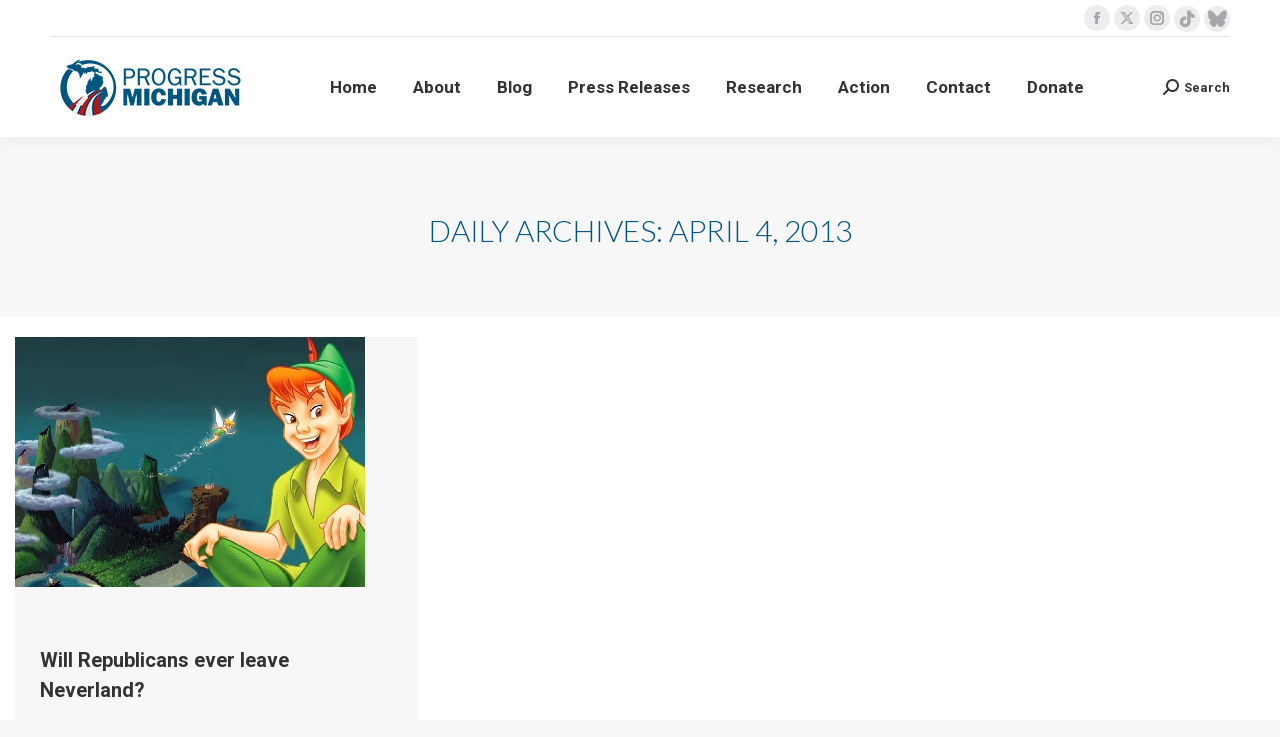

--- FILE ---
content_type: text/css
request_url: https://progressmichigan.org/wp-content/uploads/js_composer/custom.css?ver=8.7.2
body_size: -93
content:
.gridprpicture {
    background-position: center center !important;
}